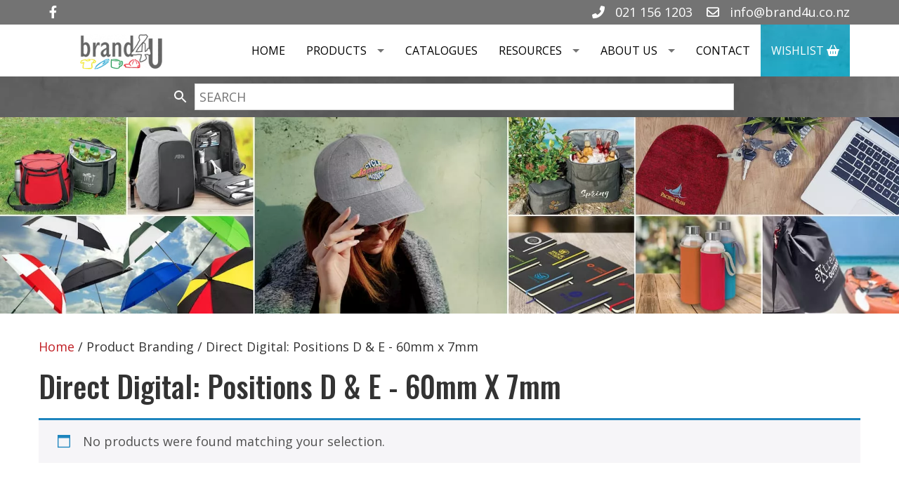

--- FILE ---
content_type: text/html; charset=UTF-8
request_url: https://www.brand4u.co.nz/branding/direct-digital-positions-d-e-60mm-x-7mm/
body_size: 12032
content:
<!DOCTYPE html><html lang="en-NZ"><head><meta charset="UTF-8" /><meta name="viewport" content="width=device-width, initial-scale=1.0"> <!--[if lt IE 9]> <script src="http://css3-mediaqueries-js.googlecode.com/svn/trunk/css3-mediaqueries.js"></script> <script src="http://html5shim.googlecode.com/svn/trunk/html5.js"></script> <![endif]--><link rel="shortcut icon" href="https://www.brand4u.co.nz/wp-content/uploads/2019/06/logo.png"/><link rel="pingback" href="https://www.brand4u.co.nz/xmlrpc.php"><meta name='robots' content='index, follow, max-image-preview:large, max-snippet:-1, max-video-preview:-1' />  <script data-cfasync="false" data-pagespeed-no-defer>var gtm4wp_datalayer_name = "dataLayer";
	var dataLayer = dataLayer || [];
	const gtm4wp_use_sku_instead = 0;
	const gtm4wp_currency = 'NZD';
	const gtm4wp_product_per_impression = 10;
	const gtm4wp_clear_ecommerce = false;
	const gtm4wp_datalayer_max_timeout = 2000;</script> <link media="all" href="https://www.brand4u.co.nz/wp-content/cache/autoptimize/css/autoptimize_5e7eea5cb2127dee352180050c155ab1.css" rel="stylesheet"><link media="only screen and (max-width: 768px)" href="https://www.brand4u.co.nz/wp-content/cache/autoptimize/css/autoptimize_6fe211f8bb15af76999ce9135805d7af.css" rel="stylesheet"><title>Direct Digital: Positions D &amp; E - 60mm x 7mm Archives - Brand 4 U</title><link rel="canonical" href="https://www.brand4u.co.nz/branding/direct-digital-positions-d-e-60mm-x-7mm/" /><meta property="og:locale" content="en_US" /><meta property="og:type" content="article" /><meta property="og:title" content="Direct Digital: Positions D &amp; E - 60mm x 7mm Archives - Brand 4 U" /><meta property="og:url" content="https://www.brand4u.co.nz/branding/direct-digital-positions-d-e-60mm-x-7mm/" /><meta property="og:site_name" content="Brand 4 U" /><meta name="twitter:card" content="summary_large_image" /> <script type="application/ld+json" class="yoast-schema-graph">{"@context":"https://schema.org","@graph":[{"@type":"CollectionPage","@id":"https://www.brand4u.co.nz/branding/direct-digital-positions-d-e-60mm-x-7mm/","url":"https://www.brand4u.co.nz/branding/direct-digital-positions-d-e-60mm-x-7mm/","name":"Direct Digital: Positions D &amp; E - 60mm x 7mm Archives - Brand 4 U","isPartOf":{"@id":"https://www.brand4u.co.nz/#website"},"breadcrumb":{"@id":"https://www.brand4u.co.nz/branding/direct-digital-positions-d-e-60mm-x-7mm/#breadcrumb"},"inLanguage":"en-NZ"},{"@type":"BreadcrumbList","@id":"https://www.brand4u.co.nz/branding/direct-digital-positions-d-e-60mm-x-7mm/#breadcrumb","itemListElement":[{"@type":"ListItem","position":1,"name":"Home","item":"https://www.brand4u.co.nz/"},{"@type":"ListItem","position":2,"name":"Direct Digital: Positions D &amp; E - 60mm x 7mm"}]},{"@type":"WebSite","@id":"https://www.brand4u.co.nz/#website","url":"https://www.brand4u.co.nz/","name":"Brand 4 U","description":"","potentialAction":[{"@type":"SearchAction","target":{"@type":"EntryPoint","urlTemplate":"https://www.brand4u.co.nz/?s={search_term_string}"},"query-input":{"@type":"PropertyValueSpecification","valueRequired":true,"valueName":"search_term_string"}}],"inLanguage":"en-NZ"}]}</script> <link rel='dns-prefetch' href='//fonts.googleapis.com' /><link rel="alternate" type="application/rss+xml" title="Brand 4 U &raquo; Feed" href="https://www.brand4u.co.nz/feed/" /><link rel="alternate" type="application/rss+xml" title="Brand 4 U &raquo; Comments Feed" href="https://www.brand4u.co.nz/comments/feed/" /><link rel="alternate" type="application/rss+xml" title="Brand 4 U &raquo; Direct Digital: Positions D &amp; E - 60mm x 7mm Branding Feed" href="https://www.brand4u.co.nz/branding/direct-digital-positions-d-e-60mm-x-7mm/feed/" /><link rel='stylesheet' id='redux-google-fonts-rd_data-css' href='https://fonts.googleapis.com/css?family=Open+Sans%3A400%7COswald%3A500%2C400&#038;ver=1761704757' type='text/css' media='all' /> <script type="text/javascript" src="https://www.brand4u.co.nz/wp-includes/js/jquery/jquery.min.js?ver=3.7.1" id="jquery-core-js"></script> <script type="text/javascript" src="https://www.brand4u.co.nz/wp-includes/js/jquery/jquery-migrate.min.js?ver=3.4.1" id="jquery-migrate-js"></script> <script type="text/javascript" src="https://www.brand4u.co.nz/wp-includes/js/dist/hooks.min.js?ver=dd5603f07f9220ed27f1" id="wp-hooks-js"></script> <script type="text/javascript" src="https://www.brand4u.co.nz/wp-content/plugins/woocommerce/assets/js/jquery-blockui/jquery.blockUI.min.js?ver=2.7.0-wc.10.4.3" id="wc-jquery-blockui-js" data-wp-strategy="defer"></script> <script type="text/javascript" id="wc-add-to-cart-js-extra">var wc_add_to_cart_params = {"ajax_url":"/wp-admin/admin-ajax.php","wc_ajax_url":"/?wc-ajax=%%endpoint%%","i18n_view_cart":"View cart","cart_url":"https://www.brand4u.co.nz/cart/","is_cart":"","cart_redirect_after_add":"no"};
//# sourceURL=wc-add-to-cart-js-extra</script> <script type="text/javascript" src="https://www.brand4u.co.nz/wp-content/plugins/woocommerce/assets/js/frontend/add-to-cart.min.js?ver=10.4.3" id="wc-add-to-cart-js" data-wp-strategy="defer"></script> <script type="text/javascript" src="https://www.brand4u.co.nz/wp-content/plugins/woocommerce/assets/js/js-cookie/js.cookie.min.js?ver=2.1.4-wc.10.4.3" id="wc-js-cookie-js" defer="defer" data-wp-strategy="defer"></script> <script type="text/javascript" id="woocommerce-js-extra">var woocommerce_params = {"ajax_url":"/wp-admin/admin-ajax.php","wc_ajax_url":"/?wc-ajax=%%endpoint%%","i18n_password_show":"Show password","i18n_password_hide":"Hide password"};
//# sourceURL=woocommerce-js-extra</script> <script type="text/javascript" src="https://www.brand4u.co.nz/wp-content/plugins/woocommerce/assets/js/frontend/woocommerce.min.js?ver=10.4.3" id="woocommerce-js" defer="defer" data-wp-strategy="defer"></script> <script type="text/javascript" src="https://www.brand4u.co.nz/wp-content/cache/autoptimize/js/autoptimize_single_4ad474e3e3475e508182e1073c80c80a.js?ver=8.7.2" id="vc_woocommerce-add-to-cart-js-js"></script> <script type="text/javascript" src="https://www.brand4u.co.nz/wp-content/plugins/woocommerce/assets/js/prettyPhoto/jquery.prettyPhoto.min.js?ver=3.1.6-wc.10.4.3" id="wc-prettyPhoto-js" defer="defer" data-wp-strategy="defer"></script> <script type="text/javascript" id="wpm-js-extra">var wpm = {"ajax_url":"https://www.brand4u.co.nz/wp-admin/admin-ajax.php","root":"https://www.brand4u.co.nz/wp-json/","nonce_wp_rest":"d46ffd56e2","nonce_ajax":"6e70a06f6b"};
//# sourceURL=wpm-js-extra</script> <script type="text/javascript" src="https://www.brand4u.co.nz/wp-content/plugins/woocommerce-google-adwords-conversion-tracking-tag/js/public/free/wpm-public.p1.min.js?ver=1.54.1" id="wpm-js"></script> <script></script><link rel="https://api.w.org/" href="https://www.brand4u.co.nz/wp-json/" />  <script data-cfasync="false" data-pagespeed-no-defer>var dataLayer_content = {"pagePostType":false,"pagePostType2":"tax-","pageCategory":[]};
	dataLayer.push( dataLayer_content );</script> <script data-cfasync="false" data-pagespeed-no-defer>console.warn && console.warn("[GTM4WP] Google Tag Manager container code placement set to OFF !!!");
	console.warn && console.warn("[GTM4WP] Data layer codes are active but GTM container must be loaded using custom coding !!!");</script>  <noscript><style>.woocommerce-product-gallery{ opacity: 1 !important; }</style></noscript>  <script>window.wpmDataLayer = window.wpmDataLayer || {};
			window.wpmDataLayer = Object.assign(window.wpmDataLayer, {"cart":{},"cart_item_keys":{},"version":{"number":"1.54.1","pro":false,"eligible_for_updates":false,"distro":"fms","beta":false,"show":true},"pixels":{"google":{"linker":{"settings":null},"user_id":false,"ads":{"conversion_ids":{"AW-997252620":"CY3FCPniy58YEIy8w9sD"},"dynamic_remarketing":{"status":true,"id_type":"post_id","send_events_with_parent_ids":true},"google_business_vertical":"retail","phone_conversion_number":"","phone_conversion_label":""},"tag_id":"AW-997252620","tag_id_suppressed":[],"tag_gateway":{"measurement_path":""},"tcf_support":false,"consent_mode":{"is_active":false,"wait_for_update":500,"ads_data_redaction":false,"url_passthrough":true}}},"shop":{"list_name":"","list_id":"","page_type":"","currency":"NZD","selectors":{"addToCart":[],"beginCheckout":[]},"order_duplication_prevention":true,"view_item_list_trigger":{"test_mode":false,"background_color":"green","opacity":0.5,"repeat":true,"timeout":1000,"threshold":0.8},"variations_output":true,"session_active":false},"page":{"id":false,"title":"","type":false,"categories":[],"parent":{"id":false,"title":"","type":false,"categories":[]}},"general":{"user_logged_in":false,"scroll_tracking_thresholds":[],"page_id":false,"exclude_domains":[],"server_2_server":{"active":false,"user_agent_exclude_patterns":[],"ip_exclude_list":[],"pageview_event_s2s":{"is_active":false,"pixels":[]}},"consent_management":{"explicit_consent":false},"lazy_load_pmw":false,"chunk_base_path":"https://www.brand4u.co.nz/wp-content/plugins/woocommerce-google-adwords-conversion-tracking-tag/js/public/free/","modules":{"load_deprecated_functions":true}}});</script> <meta name="generator" content="Powered by WPBakery Page Builder - drag and drop page builder for WordPress."/><meta name="generator" content="Powered by Slider Revolution 6.7.33 - responsive, Mobile-Friendly Slider Plugin for WordPress with comfortable drag and drop interface." />  <script>(function(w,d,s,l,i){w[l]=w[l]||[];w[l].push({'gtm.start':
new Date().getTime(),event:'gtm.js'});var f=d.getElementsByTagName(s)[0],
j=d.createElement(s),dl=l!='dataLayer'?'&l='+l:'';j.async=true;j.src=
'https://www.googletagmanager.com/gtm.js?id='+i+dl;f.parentNode.insertBefore(j,f);
})(window,document,'script','dataLayer','GTM-MXH4VNF');</script>    <script async src="https://www.googletagmanager.com/gtag/js?id=UA-142212098-1"></script> <script>window.dataLayer = window.dataLayer || [];
  function gtag(){dataLayer.push(arguments);}
  gtag('js', new Date());
  gtag('config', 'UA-142212098-1');</script>  <script async src="https://www.googletagmanager.com/gtag/js?id=UA-11497603-1"></script> <script>window.dataLayer = window.dataLayer || [];
  function gtag(){dataLayer.push(arguments);}
  gtag('js', new Date());

  gtag('config', 'UA-11497603-1');</script> <script>function setREVStartSize(e){
			//window.requestAnimationFrame(function() {
				window.RSIW = window.RSIW===undefined ? window.innerWidth : window.RSIW;
				window.RSIH = window.RSIH===undefined ? window.innerHeight : window.RSIH;
				try {
					var pw = document.getElementById(e.c).parentNode.offsetWidth,
						newh;
					pw = pw===0 || isNaN(pw) || (e.l=="fullwidth" || e.layout=="fullwidth") ? window.RSIW : pw;
					e.tabw = e.tabw===undefined ? 0 : parseInt(e.tabw);
					e.thumbw = e.thumbw===undefined ? 0 : parseInt(e.thumbw);
					e.tabh = e.tabh===undefined ? 0 : parseInt(e.tabh);
					e.thumbh = e.thumbh===undefined ? 0 : parseInt(e.thumbh);
					e.tabhide = e.tabhide===undefined ? 0 : parseInt(e.tabhide);
					e.thumbhide = e.thumbhide===undefined ? 0 : parseInt(e.thumbhide);
					e.mh = e.mh===undefined || e.mh=="" || e.mh==="auto" ? 0 : parseInt(e.mh,0);
					if(e.layout==="fullscreen" || e.l==="fullscreen")
						newh = Math.max(e.mh,window.RSIH);
					else{
						e.gw = Array.isArray(e.gw) ? e.gw : [e.gw];
						for (var i in e.rl) if (e.gw[i]===undefined || e.gw[i]===0) e.gw[i] = e.gw[i-1];
						e.gh = e.el===undefined || e.el==="" || (Array.isArray(e.el) && e.el.length==0)? e.gh : e.el;
						e.gh = Array.isArray(e.gh) ? e.gh : [e.gh];
						for (var i in e.rl) if (e.gh[i]===undefined || e.gh[i]===0) e.gh[i] = e.gh[i-1];
											
						var nl = new Array(e.rl.length),
							ix = 0,
							sl;
						e.tabw = e.tabhide>=pw ? 0 : e.tabw;
						e.thumbw = e.thumbhide>=pw ? 0 : e.thumbw;
						e.tabh = e.tabhide>=pw ? 0 : e.tabh;
						e.thumbh = e.thumbhide>=pw ? 0 : e.thumbh;
						for (var i in e.rl) nl[i] = e.rl[i]<window.RSIW ? 0 : e.rl[i];
						sl = nl[0];
						for (var i in nl) if (sl>nl[i] && nl[i]>0) { sl = nl[i]; ix=i;}
						var m = pw>(e.gw[ix]+e.tabw+e.thumbw) ? 1 : (pw-(e.tabw+e.thumbw)) / (e.gw[ix]);
						newh =  (e.gh[ix] * m) + (e.tabh + e.thumbh);
					}
					var el = document.getElementById(e.c);
					if (el!==null && el) el.style.height = newh+"px";
					el = document.getElementById(e.c+"_wrapper");
					if (el!==null && el) {
						el.style.height = newh+"px";
						el.style.display = "block";
					}
				} catch(e){
					console.log("Failure at Presize of Slider:" + e)
				}
			//});
		  };</script> <noscript><style>.wpb_animate_when_almost_visible { opacity: 1; }</style></noscript><link rel='stylesheet' id='theme-default-font-css' href='https://fonts.googleapis.com/css?family=Source+Sans+Pro%3A400%2C600&#038;ver=6.9' type='text/css' media='all' /><link rel='stylesheet' id='redux-custom-fonts-css-css' href='//www.brand4u.co.nz/wp-content/uploads/redux/custom-fonts/fonts.css?ver=1769294814' type='text/css' media='all' /></head><body class="archive tax-pa_branding term-direct-digital-positions-d-e-60mm-x-7mm term-315 wp-theme-gd-theme wp-child-theme-gd-theme-child theme-gd-theme woocommerce woocommerce-page woocommerce-no-js wpb-js-composer js-comp-ver-8.7.2 vc_responsive" >
<!-- Google Tag Manager (noscript) -->
<noscript><iframe src="https://www.googletagmanager.com/ns.html?id=GTM-MXH4VNF"
height="0" width="0" style="display:none;visibility:hidden"></iframe></noscript>
<!-- End Google Tag Manager (noscript) --><div id="mobile_nav_container"></div><div id="mobile_navbar_container"></div><style type="text/css" data-type="vc_shortcodes-custom-css">.vc_custom_1563938959648{background-color: #737373 !important;}.vc_custom_1563939038770{margin-bottom: 0px !important;}.vc_custom_1625789050449{background-image: url(https://www.brand4u.co.nz/wp-content/uploads/2020/05/texture-grey.jpg?id=17962) !important;background-position: center !important;background-repeat: no-repeat !important;background-size: cover !important;}.vc_custom_1636191953992{padding-top: 5px !important;padding-bottom: 5px !important;}.vc_custom_1636191948295{padding-top: 5px !important;padding-bottom: 5px !important;}.vc_custom_1564347104812{padding-top: 10px !important;padding-bottom: 10px !important;}.vc_custom_1564007367314{padding-top: 10px !important;padding-bottom: 10px !important;}.vc_custom_1563749213952{margin-top: 0px !important;margin-bottom: 0px !important;padding-top: 0px !important;padding-bottom: 0px !important;}				header:not(.woocommerce-products-header){background-color:#ffffff;transition:0.5s;}header:not(.woocommerce-products-header){color:#000000;}header a{color:#000000;}header a:hover{color:#c12026;}				.aws-search-form {
    justify-content: center;
}

.aws-container .aws-search-form .aws-wrapper {
    width: auto !important;
    flex-grow: 0 !important;
}

#search_row{z-index:0;}

nav li.wishlist, nav li.request_quote{
    background:url('/wp-content/uploads/2019/07/texture-blue.jpg') !important;
}

nav li.wishlist a:not(:hover), nav li.request_quote a:not(:hover){
    color:#ffffff !important;
}

@media(min-width:768px){
    .current-menu-item a{color:#c12026 !important;}
    
    .sub-menu .current-menu-item a{background-color: rgba(234,234,234,1) !important;}
}</style><header class=""><div class="container clearfix"><div class="wpb-content-wrapper"><div data-vc-full-width="true" data-vc-full-width-init="false" class="vc_row wpb_row vc_row-fluid vc_custom_1563938959648 vc_row-has-fill vc_row-o-equal-height vc_row-o-content-middle vc_row-flex vc_center_on_mobile"><div class="wpb_column vc_column_container vc_col-sm-6 vc_hidden-xs"><div class="vc_column-inner"><div class="wpb_wrapper"><div class="wpb_raw_code wpb_raw_html wpb_content_element vc_custom_1636191953992" ><div class="wpb_wrapper"><p class="header-top-fb"><a href="https://www.facebook.com/NZbrand4u" target="_blank"><i class="fab fa-facebook-f"></a></i></p></div></div></div></div></div><div class="wpb_column vc_column_container vc_col-sm-6 vc_hidden-xs"><div class="vc_column-inner"><div class="wpb_wrapper"><div class="wpb_raw_code wpb_raw_html wpb_content_element vc_custom_1636191948295" ><div class="wpb_wrapper"><p class="header-top-icons"><a class="phone" href="tel:+64211561203" target="_blank"><i class="fas fa-phone-alt" style="margin-right:10px;"></i> 021 156 1203</a><a class="email" href="mailto:info@brand4u.co.nz" target="_blank"><i class="far fa-envelope" style="margin-right:10px;"></i> info@brand4u.co.nz</a></i></p></div></div></div></div></div></div><div class="vc_row-full-width vc_clearfix"></div><div class="vc_row wpb_row vc_row-fluid vc_custom_1563939038770 vc_row-o-content-bottom vc_row-flex vc_show_overflow"><div class="wpb_column vc_column_container vc_col-sm-1/5 vc_hidden-xs"><div class="vc_column-inner"><div class="wpb_wrapper"><div  class="wpb_single_image wpb_content_element vc_align_center  vc_custom_1564347104812"><a href="/" target="_self"></a><figure class="wpb_wrapper vc_figure"> <a href="/" target="_self" class="vc_single_image-wrapper   vc_box_border_grey"><img decoding="async" class="vc_single_image-img " src="https://www.brand4u.co.nz/wp-content/uploads/2019/06/logo-117x50.png" width="117" height="50" alt="Brand4U logo" title="logo" loading="lazy" /></a></figure></div></div></div></div> <script>function toggleSearchExpansion(searchBar){
				jQuery('#'+searchBar).toggleClass('expanded');
			}</script> <div class="wpb_column vc_column_container vc_col-sm-4/5"><div class="vc_column-inner"><div class="wpb_wrapper"><div id="vc_menu-69754bde98e32-mobile_navbar" class="mobile_navbar fix_to_top" data-navbar="vc_menu-69754bde98e32-mobile_nav_icon"><div id="vc_menu-69754bde98e32-mobile_nav_icon" class="mobile_nav_icon"><div id="vc_menu-69754bde98e32-mobile_nav_logo"><a href="https://www.brand4u.co.nz"><img decoding="async" src="https://www.brand4u.co.nz/wp-content/uploads/2019/06/logo.png" alt="" /></a></div><i onclick="toggleResponsiveNav('vc_menu-69754bde98e32');" class="fas fa-bars"></i></div></div><div id="vc_menu-69754bde98e32_container" class="desktop_nav_container"><nav id="vc_menu-69754bde98e32" class=" horizontal right" data-breakpoint="767" data-megamenuwidth="full"><div class="close_mobile_menu_icon"><i onclick="jQuery(this).removeClass('onscreen');" class="far fa-times-circle"></i></div><div class="nav_items"><div class="menu-main-navigation-menu-container"><ul id="menu-main-navigation-menu" class="menu"><li id="menu-item-18019" class="menu-item menu-item-type-post_type menu-item-object-page menu-item-home menu-item-18019"><a href="https://www.brand4u.co.nz/">Home</a></li><li id="menu-item-105" class="menu-item menu-item-type-post_type menu-item-object-page menu-item-has-children menu-item-105"><a href="https://www.brand4u.co.nz/products/">Products</a><ul class="sub-menu"><li id="menu-item-13565" class="menu-item menu-item-type-taxonomy menu-item-object-product_cat menu-item-has-children menu-item-13565"><a href="https://www.brand4u.co.nz/product-category/pens/"><div class="menu-item-title">Promotional Branded Pens<span class="menu-item-description">Affordable and popular</span></div></a><ul class="sub-menu"><li id="menu-item-13610" class="menu-item menu-item-type-taxonomy menu-item-object-product_cat menu-item-13610"><a href="https://www.brand4u.co.nz/product-category/pens/metal-pens/">Metal Pens</a></li><li id="menu-item-13611" class="menu-item menu-item-type-taxonomy menu-item-object-product_cat menu-item-13611"><a href="https://www.brand4u.co.nz/product-category/pens/novelty-eco-pens/">Novelty / Eco Pens</a></li><li id="menu-item-13612" class="menu-item menu-item-type-taxonomy menu-item-object-product_cat menu-item-13612"><a href="https://www.brand4u.co.nz/product-category/pens/plastic-pens/">Plastic Pens</a></li></ul></li><li id="menu-item-13566" class="menu-item menu-item-type-taxonomy menu-item-object-product_cat menu-item-has-children menu-item-13566"><a href="https://www.brand4u.co.nz/product-category/promotional-products/"><div class="menu-item-title">Branded Promotional Products<span class="menu-item-description">Products you can brand</span></div></a><ul class="sub-menu"><li id="menu-item-13590" class="menu-item menu-item-type-taxonomy menu-item-object-product_cat menu-item-13590"><a href="https://www.brand4u.co.nz/product-category/promotional-products/confectionery/">Confectionery</a></li><li id="menu-item-13591" class="menu-item menu-item-type-taxonomy menu-item-object-product_cat menu-item-13591"><a href="https://www.brand4u.co.nz/product-category/promotional-products/desk-accessories/">Desk Accessories</a></li><li id="menu-item-13592" class="menu-item menu-item-type-taxonomy menu-item-object-product_cat menu-item-13592"><a href="https://www.brand4u.co.nz/product-category/promotional-products/drinkware/">Drinkware</a></li><li id="menu-item-13593" class="menu-item menu-item-type-taxonomy menu-item-object-product_cat menu-item-13593"><a href="https://www.brand4u.co.nz/product-category/promotional-products/eco-products/">Eco Products</a></li><li id="menu-item-13594" class="menu-item menu-item-type-taxonomy menu-item-object-product_cat menu-item-13594"><a href="https://www.brand4u.co.nz/product-category/promotional-products/flags-and-banners/">Flags and Banners</a></li><li id="menu-item-13595" class="menu-item menu-item-type-taxonomy menu-item-object-product_cat menu-item-13595"><a href="https://www.brand4u.co.nz/product-category/promotional-products/for-the-office/">For the Office</a></li><li id="menu-item-13596" class="menu-item menu-item-type-taxonomy menu-item-object-product_cat menu-item-13596"><a href="https://www.brand4u.co.nz/product-category/promotional-products/glassware/">Glassware</a></li><li id="menu-item-13597" class="menu-item menu-item-type-taxonomy menu-item-object-product_cat menu-item-13597"><a href="https://www.brand4u.co.nz/product-category/promotional-products/health-and-beauty/">Health and Beauty</a></li><li id="menu-item-13598" class="menu-item menu-item-type-taxonomy menu-item-object-product_cat menu-item-13598"><a href="https://www.brand4u.co.nz/product-category/promotional-products/homewares/">Homewares</a></li><li id="menu-item-13599" class="menu-item menu-item-type-taxonomy menu-item-object-product_cat menu-item-13599"><a href="https://www.brand4u.co.nz/product-category/promotional-products/key-tags/">Key Tags</a></li><li id="menu-item-13600" class="menu-item menu-item-type-taxonomy menu-item-object-product_cat menu-item-13600"><a href="https://www.brand4u.co.nz/product-category/promotional-products/magnets/">Magnets</a></li><li id="menu-item-13601" class="menu-item menu-item-type-taxonomy menu-item-object-product_cat menu-item-13601"><a href="https://www.brand4u.co.nz/product-category/promotional-products/personal/">Personal</a></li><li id="menu-item-13602" class="menu-item menu-item-type-taxonomy menu-item-object-product_cat menu-item-13602"><a href="https://www.brand4u.co.nz/product-category/promotional-products/picnic-and-leisure/">Picnic and Leisure</a></li></ul></li><li id="menu-item-13562" class="menu-item menu-item-type-taxonomy menu-item-object-product_cat menu-item-has-children menu-item-13562"><a href="https://www.brand4u.co.nz/product-category/apparel/"><div class="menu-item-title">Branded Apparel<span class="menu-item-description">Casual and business</span></div></a><ul class="sub-menu"><li id="menu-item-13584" class="menu-item menu-item-type-taxonomy menu-item-object-product_cat menu-item-13584"><a href="https://www.brand4u.co.nz/product-category/apparel/business-shirts/">Business Shirts</a></li><li id="menu-item-13585" class="menu-item menu-item-type-taxonomy menu-item-object-product_cat menu-item-13585"><a href="https://www.brand4u.co.nz/product-category/apparel/business-trousers-and-skirts/">Business Trousers and Skirts</a></li><li id="menu-item-13586" class="menu-item menu-item-type-taxonomy menu-item-object-product_cat menu-item-13586"><a href="https://www.brand4u.co.nz/product-category/apparel/casual-shirts/">Casual Shirts</a></li><li id="menu-item-13587" class="menu-item menu-item-type-taxonomy menu-item-object-product_cat menu-item-13587"><a href="https://www.brand4u.co.nz/product-category/apparel/casual-trousers-and-track-pants/">Casual Trousers and Track Pants</a></li><li id="menu-item-13588" class="menu-item menu-item-type-taxonomy menu-item-object-product_cat menu-item-13588"><a href="https://www.brand4u.co.nz/product-category/apparel/jackets/">Jackets</a></li><li id="menu-item-13589" class="menu-item menu-item-type-taxonomy menu-item-object-product_cat menu-item-13589"><a href="https://www.brand4u.co.nz/product-category/apparel/merino-wool-and-fleece/">Merino, Wool and Fleece</a></li></ul></li><li id="menu-item-13567" class="menu-item menu-item-type-taxonomy menu-item-object-product_cat menu-item-has-children menu-item-13567"><a href="https://www.brand4u.co.nz/product-category/workwear/"><div class="menu-item-title">Branded Workwear &amp; Promotional Workwear<span class="menu-item-description">High vis, uniforms…</span></div></a><ul class="sub-menu"><li id="menu-item-13613" class="menu-item menu-item-type-taxonomy menu-item-object-product_cat menu-item-13613"><a href="https://www.brand4u.co.nz/product-category/workwear/high-viz-safety-clothing/">High Viz Safety Clothing</a></li><li id="menu-item-13615" class="menu-item menu-item-type-taxonomy menu-item-object-product_cat menu-item-13615"><a href="https://www.brand4u.co.nz/product-category/workwear/shorts-and-trousers/">Trousers and Shorts</a></li><li id="menu-item-13614" class="menu-item menu-item-type-taxonomy menu-item-object-product_cat menu-item-13614"><a href="https://www.brand4u.co.nz/product-category/workwear/shirts-and-overalls/">Shirts and Overalls</a></li><li id="menu-item-13616" class="menu-item menu-item-type-taxonomy menu-item-object-product_cat menu-item-13616"><a href="https://www.brand4u.co.nz/product-category/workwear/uniforms-hospitality/">Uniforms and Hospitality</a></li></ul></li><li id="menu-item-13564" class="menu-item menu-item-type-taxonomy menu-item-object-product_cat menu-item-has-children menu-item-13564"><a href="https://www.brand4u.co.nz/product-category/headwear/"><div class="menu-item-title">Branded Headwear<span class="menu-item-description">Haps, caps and beanies</span></div></a><ul class="sub-menu"><li id="menu-item-13607" class="menu-item menu-item-type-taxonomy menu-item-object-product_cat menu-item-13607"><a href="https://www.brand4u.co.nz/product-category/headwear/beanies/">Beanies</a></li><li id="menu-item-13608" class="menu-item menu-item-type-taxonomy menu-item-object-product_cat menu-item-13608"><a href="https://www.brand4u.co.nz/product-category/headwear/caps/">Caps</a></li><li id="menu-item-13609" class="menu-item menu-item-type-taxonomy menu-item-object-product_cat menu-item-13609"><a href="https://www.brand4u.co.nz/product-category/headwear/hats-and-visors/">Hats and Visors</a></li></ul></li><li id="menu-item-13563" class="menu-item menu-item-type-taxonomy menu-item-object-product_cat menu-item-has-children menu-item-13563"><a href="https://www.brand4u.co.nz/product-category/bags/"><div class="menu-item-title">Bags<span class="menu-item-description">Of all shapes and sizes</span></div></a><ul class="sub-menu"><li id="menu-item-13603" class="menu-item menu-item-type-taxonomy menu-item-object-product_cat menu-item-13603"><a href="https://www.brand4u.co.nz/product-category/bags/backpacks/">Backpacks</a></li><li id="menu-item-13604" class="menu-item menu-item-type-taxonomy menu-item-object-product_cat menu-item-13604"><a href="https://www.brand4u.co.nz/product-category/bags/business-bags/">Business Bags</a></li><li id="menu-item-13605" class="menu-item menu-item-type-taxonomy menu-item-object-product_cat menu-item-13605"><a href="https://www.brand4u.co.nz/product-category/bags/coolers-and-outdoor/">Coolers and Outdoor</a></li><li id="menu-item-13606" class="menu-item menu-item-type-taxonomy menu-item-object-product_cat menu-item-13606"><a href="https://www.brand4u.co.nz/product-category/bags/luggage/">Luggage</a></li></ul></li></ul></li><li id="menu-item-57" class="menu-item menu-item-type-post_type menu-item-object-page menu-item-57"><a href="https://www.brand4u.co.nz/suppliers/">Catalogues</a></li><li id="menu-item-371" class="menu-item menu-item-type-custom menu-item-object-custom menu-item-has-children menu-item-371"><a href="#">Resources</a><ul class="sub-menu"><li id="menu-item-137" class="menu-item menu-item-type-post_type menu-item-object-page menu-item-137"><a href="https://www.brand4u.co.nz/resources/questions/">Questions</a></li><li id="menu-item-136" class="menu-item menu-item-type-post_type menu-item-object-page menu-item-136"><a href="https://www.brand4u.co.nz/resources/branding-options/">Branding Options</a></li><li id="menu-item-135" class="menu-item menu-item-type-post_type menu-item-object-page menu-item-135"><a href="https://www.brand4u.co.nz/resources/branding-tips/">Branding Tips</a></li><li id="menu-item-134" class="menu-item menu-item-type-post_type menu-item-object-page menu-item-134"><a href="https://www.brand4u.co.nz/resources/news/">News</a></li></ul></li><li id="menu-item-372" class="menu-item menu-item-type-custom menu-item-object-custom menu-item-has-children menu-item-372"><a href="#">About Us</a><ul class="sub-menu"><li id="menu-item-139" class="menu-item menu-item-type-post_type menu-item-object-page menu-item-139"><a href="https://www.brand4u.co.nz/about-us/about-brand4u/">About Brand4U</a></li><li id="menu-item-138" class="menu-item menu-item-type-post_type menu-item-object-page menu-item-138"><a href="https://www.brand4u.co.nz/about-us/what-people-say/">What People Say</a></li></ul></li><li id="menu-item-55" class="menu-item menu-item-type-post_type menu-item-object-page menu-item-55"><a href="https://www.brand4u.co.nz/contact/">Contact</a></li><li id="menu-item-503" class="wishlist menu-item menu-item-type-post_type menu-item-object-page menu-item-503"><a href="https://www.brand4u.co.nz/request-quote/">Wishlist <i class="fas fa-shopping-basket"></i></a></li><li class="search"><form action="https://www.brand4u.co.nz" method="get"><div id="vc_search-69754bde9d1db" class="searchformcontainer"> <label class="screen-reader-text">Search for:</label> <input type="text" name="s" value="" /><i onclick="toggleSearchExpansion('vc_search-69754bde9d1db');" class="fas fa-search"></i> <input type="submit" value="Search" /></div></form></li><li class="wc_cart"><a class="cart-contents" href="https://www.brand4u.co.nz/cart/"><i class="far fa-shopping-cart"></i></a><div class="wc_cart_total"><span class="woocommerce-Price-amount amount"><bdi><span class="woocommerce-Price-currencySymbol">&#36;</span>0.00</bdi></span></div><div class="gd_nav_cart_container"><table class="gd_nav_cart"><tbody><tr><td>Your cart is currently empty.</td></tr></tbody></table></div></li></ul></div></div></nav></div></div></div></div></div><div id="search_row" data-vc-full-width="true" data-vc-full-width-init="false" class="vc_row wpb_row vc_row-fluid vc_custom_1625789050449 vc_row-has-fill vc_row-o-content-bottom vc_row-flex"><div class="wpb_column vc_column_container vc_col-sm-12 vc_hidden-xs"><div class="vc_column-inner vc_custom_1564007367314"><div class="wpb_wrapper"><div class="wpb_text_column wpb_content_element  vc_custom_1563749213952" id="gd_textblock-69754bde9da3d"><div class="wpb_wrapper"><div class="aws-container" data-url="/?wc-ajax=aws_action" data-siteurl="https://www.brand4u.co.nz" data-lang="" data-show-loader="true" data-show-more="false" data-show-page="false" data-ajax-search="true" data-show-clear="true" data-mobile-screen="false" data-use-analytics="false" data-min-chars="1" data-buttons-order="3" data-timeout="300" data-is-mobile="false" data-page-id="315" data-tax="pa_branding" ><form class="aws-search-form" action="https://www.brand4u.co.nz/" method="get" role="search" ><div class="aws-wrapper"><label class="aws-search-label" for="69754bde9dcca">SEARCH</label><input type="search" name="s" id="69754bde9dcca" value="" class="aws-search-field" placeholder="SEARCH" autocomplete="off" /><input type="hidden" name="post_type" value="product"><input type="hidden" name="type_aws" value="true"><div class="aws-search-clear"><span>×</span></div><div class="aws-loader"></div></div><div class="aws-search-btn aws-form-btn"><span class="aws-search-btn_icon"><svg focusable="false" xmlns="http://www.w3.org/2000/svg" viewBox="0 0 24 24" width="24px"><path d="M15.5 14h-.79l-.28-.27C15.41 12.59 16 11.11 16 9.5 16 5.91 13.09 3 9.5 3S3 5.91 3 9.5 5.91 16 9.5 16c1.61 0 3.09-.59 4.23-1.57l.27.28v.79l5 4.99L20.49 19l-4.99-5zm-6 0C7.01 14 5 11.99 5 9.5S7.01 5 9.5 5 14 7.01 14 9.5 11.99 14 9.5 14z"></path></svg></span></div></form></div></div></div></div></div></div></div><div class="vc_row-full-width vc_clearfix"></div></div></div></header><p><div class="vc_row wpb_row vc_row-fluid"><div class="wpb_column vc_column_container vc_col-sm-12"><div class="vc_column-inner"><div class="wpb_wrapper"><div id="vc_reusable_block-69754bde9e294" class=""><div class="wpb-content-wrapper"><div data-vc-full-width="true" data-vc-full-width-init="false" data-vc-stretch-content="true" class="vc_row wpb_row vc_row-fluid vc_custom_1588633842793 vc_row-no-padding"><div class="wpb_column vc_column_container vc_col-sm-12"><div class="vc_column-inner"><div class="wpb_wrapper"><div  class="wpb_single_image wpb_content_element vc_align_left  vc_full_width_image"><figure class="wpb_wrapper vc_figure"><div class="vc_single_image-wrapper   vc_box_border_grey"><img fetchpriority="high" decoding="async" width="1920" height="420" src="https://www.brand4u.co.nz/wp-content/uploads/2019/08/banner01.jpg" class="vc_single_image-img attachment-full" alt="Collage of Brand4U’s different branding merchandise and custom products" title="banner01" srcset="https://www.brand4u.co.nz/wp-content/uploads/2019/08/banner01.jpg 1920w, https://www.brand4u.co.nz/wp-content/uploads/2019/08/banner01-300x66.jpg 300w, https://www.brand4u.co.nz/wp-content/uploads/2019/08/banner01-768x168.jpg 768w, https://www.brand4u.co.nz/wp-content/uploads/2019/08/banner01-1024x224.jpg 1024w, https://www.brand4u.co.nz/wp-content/uploads/2019/08/banner01-600x131.jpg 600w" sizes="(max-width: 1920px) 100vw, 1920px" /></div></figure></div></div></div></div></div><div class="vc_row-full-width vc_clearfix"></div></div></div></div></div></div></div></p><main id="post-37"><div id="container" class="container clearfix"><nav class="woocommerce-breadcrumb" aria-label="Breadcrumb"><a href="https://www.brand4u.co.nz">Home</a>&nbsp;&#47;&nbsp;Product Branding&nbsp;&#47;&nbsp;Direct Digital: Positions D &amp; E - 60mm x 7mm</nav><header class="woocommerce-products-header"><h1 class="woocommerce-products-header__title page-title">Direct Digital: Positions D &amp; E - 60mm x 7mm</h1></header><div class="woocommerce-no-products-found"><div class="woocommerce-info" role="status"> No products were found matching your selection.</div></div></div></main><aside></aside><div id="footer_container"></div> <script>// PRETTYPHOTO //
		jQuery(function () {
				jQuery("a[rel^='prettyPhoto']").prettyPhoto();
		});</script> <script>window.RS_MODULES = window.RS_MODULES || {};
			window.RS_MODULES.modules = window.RS_MODULES.modules || {};
			window.RS_MODULES.waiting = window.RS_MODULES.waiting || [];
			window.RS_MODULES.defered = true;
			window.RS_MODULES.moduleWaiting = window.RS_MODULES.moduleWaiting || {};
			window.RS_MODULES.type = 'compiled';</script> <script type="speculationrules">{"prefetch":[{"source":"document","where":{"and":[{"href_matches":"/*"},{"not":{"href_matches":["/wp-*.php","/wp-admin/*","/wp-content/uploads/*","/wp-content/*","/wp-content/plugins/*","/wp-content/themes/gd-theme-child/*","/wp-content/themes/gd-theme/*","/*\\?(.+)"]}},{"not":{"selector_matches":"a[rel~=\"nofollow\"]"}},{"not":{"selector_matches":".no-prefetch, .no-prefetch a"}}]},"eagerness":"conservative"}]}</script> <div class="wppopups-whole" style="display: none"></div> <script type="text/javascript">document.oncontextmenu = function(event) {
				if (event.target.tagName != 'INPUT' && event.target.tagName != 'TEXTAREA') {
					event.preventDefault();
				}
			};
			document.ondragstart = function() {
				if (event.target.tagName != 'INPUT' && event.target.tagName != 'TEXTAREA') {
					event.preventDefault();
				}
			};</script> <script type="application/ld+json">{"@context":"https://schema.org/","@type":"BreadcrumbList","itemListElement":[{"@type":"ListItem","position":1,"item":{"name":"Home","@id":"https://www.brand4u.co.nz"}},{"@type":"ListItem","position":2,"item":{"name":"Product Branding","@id":"https://www.brand4u.co.nz/branding/direct-digital-positions-d-e-60mm-x-7mm/"}},{"@type":"ListItem","position":3,"item":{"name":"Direct Digital: Positions D &amp;amp; E - 60mm x 7mm","@id":"https://www.brand4u.co.nz/branding/direct-digital-positions-d-e-60mm-x-7mm/"}}]}</script><script type="text/html" id="wpb-modifications">window.wpbCustomElement = 1;</script> <script type='text/javascript'>(function () {
			var c = document.body.className;
			c = c.replace(/woocommerce-no-js/, 'woocommerce-js');
			document.body.className = c;
		})();</script> <script type="text/javascript" id="wppopups-js-extra">var wppopups_vars = {"is_admin":"","ajax_url":"https://www.brand4u.co.nz/wp-admin/admin-ajax.php","pid":"315","is_front_page":"","is_blog_page":"","is_category":"","site_url":"https://www.brand4u.co.nz","is_archive":"1","is_search":"","is_singular":"","is_preview":"","facebook":"","twitter":"","val_required":"This field is required.","val_url":"Please enter a valid URL.","val_email":"Please enter a valid email address.","val_number":"Please enter a valid number.","val_checklimit":"You have exceeded the number of allowed selections: {#}.","val_limit_characters":"{count} of {limit} max characters.","val_limit_words":"{count} of {limit} max words.","disable_form_reopen":"__return_false","woo_is_shop":"","woo_is_order_received":"","woo_is_product_category":"","woo_is_product_tag":"","woo_is_product":"","woo_is_cart":"","woo_is_checkout":"","woo_is_account_page":""};
//# sourceURL=wppopups-js-extra</script> <script type="text/javascript" src="https://www.brand4u.co.nz/wp-content/cache/autoptimize/js/autoptimize_single_7c70cfec836e7ab198bc2cfd2cc8fcd0.js?ver=2.2.0.3" id="wppopups-js"></script> <script type="text/javascript" src="//www.brand4u.co.nz/wp-content/plugins/revslider/sr6/assets/js/rbtools.min.js?ver=6.7.29" defer async id="tp-tools-js"></script> <script type="text/javascript" src="//www.brand4u.co.nz/wp-content/plugins/revslider/sr6/assets/js/rs6.min.js?ver=6.7.33" defer async id="revmin-js"></script> <script type="text/javascript" id="aws-script-js-extra">var aws_vars = {"sale":"Sale!","sku":"SKU: ","showmore":"View all results","noresults":"Nothing found"};
//# sourceURL=aws-script-js-extra</script> <script type="text/javascript" src="https://www.brand4u.co.nz/wp-content/plugins/advanced-woo-search/assets/js/common.min.js?ver=3.51" id="aws-script-js"></script> <script type="text/javascript" src="https://www.brand4u.co.nz/wp-content/cache/autoptimize/js/autoptimize_single_002330496115420568399c2a9a68b905.js?ver=1.22.3" id="gtm4wp-ecommerce-generic-js"></script> <script type="text/javascript" src="https://www.brand4u.co.nz/wp-content/cache/autoptimize/js/autoptimize_single_314ff687599d27fc31c27bbf814372b1.js?ver=1.22.3" id="gtm4wp-woocommerce-js"></script> <script type="text/javascript" src="https://www.brand4u.co.nz/wp-content/themes/gd-theme/js/gd-theme-functions.min.js" id="theme-scripts-js"></script> <script type="text/javascript" src="https://www.brand4u.co.nz/wp-content/themes/gd-theme/js/gd-make-all-urls-absolute.min.js" id="absolute-urls-script-js"></script> <script type="text/javascript" src="https://www.brand4u.co.nz/wp-content/themes/gd-theme/js/gd-lock-footers-to-bottom.min.js" id="lock-footers-script-js"></script> <script type="text/javascript" src="https://www.brand4u.co.nz/wp-content/plugins/woocommerce/assets/js/sourcebuster/sourcebuster.min.js?ver=10.4.3" id="sourcebuster-js-js"></script> <script type="text/javascript" id="wc-order-attribution-js-extra">var wc_order_attribution = {"params":{"lifetime":1.0e-5,"session":30,"base64":false,"ajaxurl":"https://www.brand4u.co.nz/wp-admin/admin-ajax.php","prefix":"wc_order_attribution_","allowTracking":true},"fields":{"source_type":"current.typ","referrer":"current_add.rf","utm_campaign":"current.cmp","utm_source":"current.src","utm_medium":"current.mdm","utm_content":"current.cnt","utm_id":"current.id","utm_term":"current.trm","utm_source_platform":"current.plt","utm_creative_format":"current.fmt","utm_marketing_tactic":"current.tct","session_entry":"current_add.ep","session_start_time":"current_add.fd","session_pages":"session.pgs","session_count":"udata.vst","user_agent":"udata.uag"}};
//# sourceURL=wc-order-attribution-js-extra</script> <script type="text/javascript" src="https://www.brand4u.co.nz/wp-content/plugins/woocommerce/assets/js/frontend/order-attribution.min.js?ver=10.4.3" id="wc-order-attribution-js"></script> <script type="text/javascript" id="yith_ywraq_frontend-js-extra">var ywraq_frontend = {"ajaxurl":"/?wc-ajax=%%endpoint%%","current_lang":"","no_product_in_list":"\u003Cp class=\"ywraq_list_empty_message\"\u003EYour list is empty, add products to the list to send a request\u003Cp\u003E\u003Cp class=\"return-to-shop\"\u003E\u003Ca class=\"button wc-backward\" href=\"https://www.brand4u.co.nz/products/\"\u003EReturn to Shop\u003C/a\u003E\u003C/p\u003E","block_loader":"https://www.brand4u.co.nz/wp-content/plugins/yith-woocommerce-request-a-quote-premium/assets/images/ajax-loader.gif","go_to_the_list":"no","rqa_url":"https://www.brand4u.co.nz/request-quote/","current_user_id":"","hide_price":"1","allow_out_of_stock":"1","allow_only_on_out_of_stock":"","select_quantity":"Set at least the quantity for a product","i18n_choose_a_variation":"Please select some product options before adding this product to your quote list.","i18n_out_of_stock":"This Variation is Out of Stock, please select another one.","raq_table_refresh_check":"1","auto_update_cart_on_quantity_change":"1","enable_ajax_loading":"0","widget_classes":".widget_ywraq_list_quote, .widget_ywraq_mini_list_quote","show_form_with_empty_list":"0","mini_list_widget_popup":"1","gf_id":"3"};
//# sourceURL=yith_ywraq_frontend-js-extra</script> <script type="text/javascript" src="https://www.brand4u.co.nz/wp-content/plugins/yith-woocommerce-request-a-quote-premium/assets/js/frontend.min.js?ver=3.1.6" id="yith_ywraq_frontend-js"></script> <script type="text/javascript" src="https://www.brand4u.co.nz/wp-content/plugins/js_composer/assets/js/dist/js_composer_front.min.js?ver=8.7.2" id="wpb_composer_front_js-js"></script> <script id="wp-emoji-settings" type="application/json">{"baseUrl":"https://s.w.org/images/core/emoji/17.0.2/72x72/","ext":".png","svgUrl":"https://s.w.org/images/core/emoji/17.0.2/svg/","svgExt":".svg","source":{"concatemoji":"https://www.brand4u.co.nz/wp-includes/js/wp-emoji-release.min.js?ver=6.9"}}</script> <script type="module">/*! This file is auto-generated */
const a=JSON.parse(document.getElementById("wp-emoji-settings").textContent),o=(window._wpemojiSettings=a,"wpEmojiSettingsSupports"),s=["flag","emoji"];function i(e){try{var t={supportTests:e,timestamp:(new Date).valueOf()};sessionStorage.setItem(o,JSON.stringify(t))}catch(e){}}function c(e,t,n){e.clearRect(0,0,e.canvas.width,e.canvas.height),e.fillText(t,0,0);t=new Uint32Array(e.getImageData(0,0,e.canvas.width,e.canvas.height).data);e.clearRect(0,0,e.canvas.width,e.canvas.height),e.fillText(n,0,0);const a=new Uint32Array(e.getImageData(0,0,e.canvas.width,e.canvas.height).data);return t.every((e,t)=>e===a[t])}function p(e,t){e.clearRect(0,0,e.canvas.width,e.canvas.height),e.fillText(t,0,0);var n=e.getImageData(16,16,1,1);for(let e=0;e<n.data.length;e++)if(0!==n.data[e])return!1;return!0}function u(e,t,n,a){switch(t){case"flag":return n(e,"\ud83c\udff3\ufe0f\u200d\u26a7\ufe0f","\ud83c\udff3\ufe0f\u200b\u26a7\ufe0f")?!1:!n(e,"\ud83c\udde8\ud83c\uddf6","\ud83c\udde8\u200b\ud83c\uddf6")&&!n(e,"\ud83c\udff4\udb40\udc67\udb40\udc62\udb40\udc65\udb40\udc6e\udb40\udc67\udb40\udc7f","\ud83c\udff4\u200b\udb40\udc67\u200b\udb40\udc62\u200b\udb40\udc65\u200b\udb40\udc6e\u200b\udb40\udc67\u200b\udb40\udc7f");case"emoji":return!a(e,"\ud83e\u1fac8")}return!1}function f(e,t,n,a){let r;const o=(r="undefined"!=typeof WorkerGlobalScope&&self instanceof WorkerGlobalScope?new OffscreenCanvas(300,150):document.createElement("canvas")).getContext("2d",{willReadFrequently:!0}),s=(o.textBaseline="top",o.font="600 32px Arial",{});return e.forEach(e=>{s[e]=t(o,e,n,a)}),s}function r(e){var t=document.createElement("script");t.src=e,t.defer=!0,document.head.appendChild(t)}a.supports={everything:!0,everythingExceptFlag:!0},new Promise(t=>{let n=function(){try{var e=JSON.parse(sessionStorage.getItem(o));if("object"==typeof e&&"number"==typeof e.timestamp&&(new Date).valueOf()<e.timestamp+604800&&"object"==typeof e.supportTests)return e.supportTests}catch(e){}return null}();if(!n){if("undefined"!=typeof Worker&&"undefined"!=typeof OffscreenCanvas&&"undefined"!=typeof URL&&URL.createObjectURL&&"undefined"!=typeof Blob)try{var e="postMessage("+f.toString()+"("+[JSON.stringify(s),u.toString(),c.toString(),p.toString()].join(",")+"));",a=new Blob([e],{type:"text/javascript"});const r=new Worker(URL.createObjectURL(a),{name:"wpTestEmojiSupports"});return void(r.onmessage=e=>{i(n=e.data),r.terminate(),t(n)})}catch(e){}i(n=f(s,u,c,p))}t(n)}).then(e=>{for(const n in e)a.supports[n]=e[n],a.supports.everything=a.supports.everything&&a.supports[n],"flag"!==n&&(a.supports.everythingExceptFlag=a.supports.everythingExceptFlag&&a.supports[n]);var t;a.supports.everythingExceptFlag=a.supports.everythingExceptFlag&&!a.supports.flag,a.supports.everything||((t=a.source||{}).concatemoji?r(t.concatemoji):t.wpemoji&&t.twemoji&&(r(t.twemoji),r(t.wpemoji)))});
//# sourceURL=https://www.brand4u.co.nz/wp-includes/js/wp-emoji-loader.min.js</script> <script></script> </body></html>

--- FILE ---
content_type: text/javascript
request_url: https://www.brand4u.co.nz/wp-content/themes/gd-theme/js/gd-make-all-urls-absolute.min.js
body_size: -8
content:
function makeAllURLsAbsolute(){jQuery('a[href^="/"]').each(function(){var t=jQuery(this).attr("href");jQuery(this).attr("href",document.location.protocol+"//"+document.location.host+t)}),jQuery('img[src^="/"]').each(function(){var t=jQuery(this).attr("src");jQuery(this).attr("src",document.location.protocol+"//"+document.location.host+t)})}jQuery(function(){window.setTimeout(makeAllURLsAbsolute,500)});